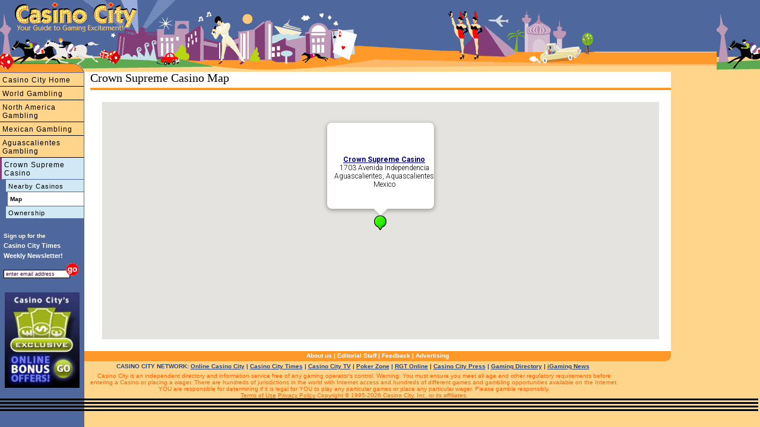

--- FILE ---
content_type: text/html;charset=utf-8
request_url: https://www.casinocity.mx/aguascalientes/crown-supreme-casino/map/
body_size: 6161
content:
<!DOCTYPE HTML PUBLIC "-//W3C//DTD HTML 4.0 Transitional//EN">
<html>

<head>

	<title>Crown Supreme Casino Map</title>
	<meta NAME="DESCRIPTION" CONTENT="A map showing Crown Supreme Casino, located in Aguascalientes at 1703 Avenida Independencia, in Aquascalientes, Mexico.">
	<meta http-equiv="Content-Type" content="text/html; charset=utf-8" />
	
		<link rel="canonical" href="https://www.casinocity.mx/aguascalientes/crown-supreme-casino/map/" />
	
	<link href="https://www.casinocity.com/cc07.css" rel="stylesheet" type="text/css" />
	<link rel="stylesheet" href="https://www.casinocity.com/css/mobile.css" type="text/css">
	<link rel="stylesheet" type="text/css" href="https://www.casinocity.com/css/jquery-ui.css" />
	<link rel="stylesheet" type="text/css" href="https://www.casinocity.com/css/jquery-ui-structure.css" />
	<link rel="stylesheet" type="text/css" href="https://www.casinocity.com/css/jquery-ui-theme.css" />
	<script language="JavaScript" type="text/javascript" src="https://www.casinocity.com/js/jquery.js"></script>
	<script language="JavaScript" type="text/javascript" src="https://www.casinocity.com/js/jquery-ui.js"></script>
	<script language="JavaScript" type="text/javascript" src="https://www.casinocity.com/js/mobile.js"></script>
	<meta name="viewport" content="width=device-width, initial-scale=1">
    <script type="text/javascript" src="https://maps.googleapis.com/maps/api/js?key=AIzaSyBQBPjo3Wyt4cdin7LWVNo3n_29_wY_uVM&sensor=false"></script>
    <script type="text/javascript">

    //<![CDATA[



	// Create a base icon for all of our markers that specifies the
	// shadow, icon dimensions, etc.
	/*
	var baseIcon = new google.maps.GIcon();
	baseIcon.shadow = "https://www.google.com/mapfiles/shadow50.png";
	baseIcon.iconSize = new GSize(25, 25);
	baseIcon.shadowSize = new GSize(37, 34);
	baseIcon.iconAnchor = new GPoint(9, 34);
	baseIcon.infoWindowAnchor = new GPoint(9, 2);
	baseIcon.infoShadowAnchor = new GPoint(18, 25);
	*/
	var infowindow = new google.maps.InfoWindow();
	var markerArray = new Array();

	//Toggles the to/from text on the directions tab of the map info pop ups.
	function setToFrom()
	{
		var toFrom = document.forms[0].tofrom;

		if(toFrom.options[toFrom.selectedIndex].value == "to")
		{
			$("#tofromlabel").html("From:");
		}
		else
		{
			$("#tofromlabel").html("To:&nbsp;&nbsp;&nbsp;&nbsp;");
		}
	}

	//Creates the url for directions.cfm and opens the pop up
	function getDirections()
	{
		var direction = 'tofrom';
		var toFrom = document.forms[0].tofrom;
		var propertyId = document.forms[0].propertyId.value;;
		var addr = document.forms[0].address.value;;

		if(addr.length == 0)
		{
			alert('Please enter an address to get directions for.');
			return false;
		}

		if(toFrom.options[toFrom.selectedIndex].value == "to")
		{
			direction = 'tofrom';
		}
		else
		{
			direction = 'fromto';
		}

		var baseUrl = '/maps/directions.cfm?id=' + propertyId + '&addr=' + escape(addr) + '&dir=' + direction;

		window.location = baseUrl;

		//var dirWindow = window.open (baseUrl,"dirwindow");

		//if(!dirWindow)
		//{
		//	alert('Pop up blocker software may have prevented directions from appearing. \n\nPlease disable your pop up blocker and click the "Get Directions" button again.');
		//}

	}

	// Creates a marker whose info window displays the letter corresponding
	// to the given index.
	function createMarker(point, index, propertyId, OrgName, Address, City, State, Zip, Country, propertyURL) {
	  //var icon = new GIcon(baseIcon);
	  var marker = null;
	  var directionAddress = Address;
	  var featuredIcon = "https://www.casinocity.com/image/googlemaps/green.png";
	  var nonFeaturedIcon;

	  if(index == 0)
	  {
	  	//main hotel. Use green icon for marker to make it distinct
		var marker = new google.maps.Marker({position:point,map: map,icon: featuredIcon})
		//infowindow.open(map,marker)
	 }
	  else if (index < 100)
	  {

	  	//Use a red numbered marker
		nonFeaturedIcon = "https://www.casinocity.com/image/googlemaps/babel_24944_0_0_0_25_" + (index-1) + ".png";
		//google.maps.Icon.url = "https://www.casinocity.com/image/googlemaps/babel_24944_0_0_0_25_" + (index-1) + ".png";
		var marker = new google.maps.Marker({position:point,map: map,icon: nonFeaturedIcon})
	  //});
	  }
	  else
	  {
	  	//Use a red numbered marker
		nonFeaturedIcon = "https://www.casinocity.com/image/googlemaps/babel_24944_0_0_0_25_.png";
		//google.maps.Icon.url = "https://www.casinocity.com/image/googlemaps/babel_24944_0_0_0_25_.png";
		var marker = new google.maps.Marker({position:point,map: map,icon: nonFeaturedIcon})

	  }
	 // var infoTabs = [ new GInfoWindowTab("Details", "<div class='gMapPopWin'><b><a href='" + propertyURL + "'>" + OrgName + "</a></b>" + "<br>" + Address + "</div>") ];
	  //infoTabs.push(new GInfoWindowTab("Directions", "<form action='#' method='get' style='text-align:left'><select name='tofrom' onChange='setToFrom();' style='font-size:12px; font-weight:bold;'><option value='to'>To</option><option value='from'>From</option></select>&nbsp;<b style='font-size:12px;'>" + OrgName + "</b><div style='margin:5px 0 5px 0'><span id='tofromlabel' style='font-size:12px; font-weight:bold;'>From:</span>&nbsp;<input type='text' name='address' size='35'/></div><input type='button' name='btnSubmit' value='Get Directions' onClick='getDirections();'/><input type='hidden' name='propertyId' value='" + propertyId + "' /></form>"));
	  //GEvent.addListener(marker, "click", function() {  marker.openInfoWindowTabsHtml(infoTabs);});
	 	  markerArray.push(marker);

	  return marker;
	}
	
	function OpenInfoWindow(map,marker) {
		google.maps.event.trigger(marker, "click");
	}
	
	//Loads the google map and adds the hotel markers
	var map;
    function load() {
		

		var bounds;
      	//var bounds = new GLatLngBounds();
        //var map = new google.maps.Map(document.getElementById("map"),G_HYBRID_MAP);
		map = new google.maps.Map(
        document.getElementById('map'), {
          center: new google.maps.LatLng(21.918732, -102.296306),
          zoom: 13,
          mapTypeId: google.maps.MapTypeId.HYBRID
      });
	  	var	infowindow = new google.maps.InfoWindow();
		//map.enableScrollWheelZoom(); enabled by default
		
		// determine zoom level to use
		var zoomLevel;
		 
			zoomLevel = 14;
		
        map.setCenter(new google.maps.LatLng(21.918732, -102.296306), zoomLevel);
		map.setZoom(zoomLevel);
        var point = new google.maps.LatLng(21.918732, -102.296306);
        var propertyMarker = createMarker(point, 0, "1447400", "Crown Supreme Casino", "1703 Avenida Independencia<br>Aguascalientes, Aquascalientes<br>Mexico", "","","","","https://www.casinocity.mx/aguascalientes/crown-supreme-casino/"); 
		markerArray[0] = propertyMarker;
		google.maps.event.addListener(propertyMarker,'click', function(){
			infowindow.setContent("<div class='gMapPopWin' style='height:90px'><b><a href='https://www.casinocity.mx/aguascalientes/crown-supreme-casino/'>Crown Supreme Casino</a></b><br>1703 Avenida Independencia<br>Aguascalientes, Aquascalientes<br>Mexico</div>");
			infowindow.open(map,propertyMarker);
		});
		infowindow.setContent("<div class='gMapPopWin' style='height:90px'><b><a href='https://www.casinocity.mx/aguascalientes/crown-supreme-casino/'>Crown Supreme Casino</a></b><br>1703 Avenida Independencia<br>Aguascalientes, Aquascalientes<br>Mexico</div>");
		infowindow.open(map,propertyMarker);

		
    }
	google.maps.event.addDomListener(window, 'load', load);


    //]]>
    </script>

</head>
<body >
  
<div id="leftHead" style="top:90px"><IMG SRC="https://www.casinocity.com/image/left_topB.gif" width="142" height="33" BORDER="0" ALT="Visit Casino City's Internet Directory"></div>
<div id="leftside" style="top:123px">
<div class="leftnavMicro2">
	<a href="https://www.casinocity.com" title="Directory of Casinos and Gambling Including Mexican Casinos">Casino City Home</a><a href="https://www.casinocity.com/casinos/" title="Mexican Casinos and Casinos Around the World">World Gambling</a><a href="https://www.casinocity.com/north-america/" title="Casinos and Gambling in North America">North America Gambling</a><a href="https://www.casinocity.mx" title="Mexican Gambling">Mexican Gambling</a><a href="https://www.casinocity.mx/aguascalientes/" title="Aguascalientes Gambling - including Crown Supreme Casino">Aguascalientes Gambling</a>
				</div><!--- class="leftnavMicro2" --->
				<div class="leftnavMicro3">
					<a style="border-left:3px solid #823D77;font-size:12px" href="https://www.casinocity.mx/aguascalientes/crown-supreme-casino/" title="Casino City Crown Supreme Casino">Crown Supreme Casino</a>
				<a href="https://www.casinocity.mx/aguascalientes/crown-supreme-casino/map/nearest/" title="Casinos close to Crown Supreme Casino" rel="nofollow">Nearby Casinos</a><DIV class="leftnavMicro3On">Map</DIV><a href="https://www.casinocity.mx/aguascalientes/crown-supreme-casino/owner/" title="Crown Supreme Casino Owner">Ownership</a>
	</div>
	<div style="margin-top:20px;">
		<script language="JavaScript1.2" type="text/javascript">
<!--
function valEmailForm(){
var field = document.EmailForm.email; // email field
var str = field.value; // email string
var reg1 = /(@.*@)|(\.\.)|(@\.)|(\.@)|(^\.)|( )/; // not valid
var reg2 = /^.+\@(\[?)[a-zA-Z0-9\-\.]+\.([a-zA-Z]{2,3}|[0-9]{1,3})(\]?)$/; // valid
if (!reg1.test(str) && reg2.test(str)){
document.EmailForm.submit();
return true;}
alert("\'" + str + "\' is not a valid email address");
field.focus();
field.select();
return false;
}
-->
</script>
<div style="text-align:left;line-height:17px;">
		<div style="font-size:10px;font-weight:bold;color:white;margin:0px 0px 0px 6px;">
			Sign up for the
		</div>
		<div style="font-size:11px;font-weight:bold;color:white;margin:0px 0px 4px 6px;"">
			Casino City Times<br />Weekly&nbsp;Newsletter!
		</div>
</div>

<div style="padding-bottom:10px;text-align:left;">
	<form name="EmailForm" action="https://www.casinocity.com/signup/index.cfm" onsubmit="return valEmailForm();" method="post">
	<input style="margin:0 0 6px 6px;width:112px;border:1px solid #000" onclick="JavaScript:this.value='';" value="enter email address" type="Text" name="email">
	<input style="border:0;margin:0 0 0 -13px" alt="Subscribe to our free newletter" src="https://casinocity.com/image/go.gif" name="Submit" type="image">
	<input type="hidden" name="RefererType" value="HO">
	<input type="Hidden" name="Prize" value="True">
 	<input type="hidden" name="returnmessage" value="Casino City Home">
	<input type="hidden" name="theAutoRegister" value="2,5,6,12,13">
	</FORM>
	
</div>

<div style="font-family:Arial;text-align:center;margin:8px 0px 8px 6px;width:130px;">
	<a href="https://online.casinocity.com/online-casino-bonus-offers/"><img src="https://www.casinocity.com/image/exclusive-bonus-offer-2.jpg" width="126px" border="0"/></a>
</div>
	</div>
</div>
<div style="margin-top:75px">
	<div class="mobileNavBar"><a href="https://www.casinocity.com" title="Directory of Casinos and Gambling Including Mexican Casinos">Casino City Home</a></div><div class="mobileNavBar"><a href="https://www.casinocity.com/casinos/" title="Mexican Casinos and Casinos Around the World">World Gambling</a></div><div class="mobileNavBar"><a href="https://www.casinocity.com/north-america/" title="Casinos and Gambling in North America">North America Gambling</a></div><div class="mobileNavBar"><a href="https://www.casinocity.mx" title="Mexican Gambling">Mexican Gambling</a></div><div class="mobileNavBar"><a href="https://www.casinocity.mx/aguascalientes/" title="Aguascalientes Gambling - including Crown Supreme Casino">Aguascalientes Gambling</a></div><div class="mobileNavBar">
					<a  href="https://www.casinocity.mx/aguascalientes/crown-supreme-casino/" title="Casino City Crown Supreme Casino">Crown Supreme Casino</a>
					</div>
				
</div>
<div class="mobileMenu">
	<a href="https://www.casinocity.mx/aguascalientes/crown-supreme-casino/map/nearest/" title="Casinos close to Crown Supreme Casino" rel="nofollow">Nearby Casinos</a><a href="https://www.casinocity.mx/aguascalientes/crown-supreme-casino/owner/" title="Crown Supreme Casino Owner">Ownership</a>
</div>
<div class="maincontent4" style="margin-top:30px">
	<div style="padding-left:10px">
	<a name="top"></a>
	<h1 style="text-align:left;"> Crown Supreme Casino Map
			</h1>
			<div class="orangeLine"></div>
   <div align="center" style="margin: 20px;"> <div id="map" style="height:400px;margin:0 auto;"></div></div>



	
</div>
	<div class="bottomnavcontainer">
	<a href="https://www.casinocity.com/about/">About us</a> | <a href="https://www.casinocity.com/editorial-staff/">Editorial Staff</a> | <a href="https://www.casinocity.com/feedback/" rel="nofollow">Feedback</a> | <a href="https://www.casinopromote.com">Advertising</a>
</div>
<div class="network">	CASINO CITY NETWORK: <a href="https://online.casinocity.com">Online Casino City</a>
		 | <a href="https://www.casinocitytimes.com">Casino City Times</a>
		 | <a href="https://casinocity.tv">Casino City TV</a>
		 | <a href="https://www.pokerzone.com">Poker Zone</a>
		 | <a href="https://www.rgtonline.com">RGT Online</a>
		 | <a href="https://www.casinocitypress.com">Casino City Press</a> 
		 | <a href="https://www.gamingdirectory.com">Gaming Directory</a>
		 | <a href="https://www.igamingnews.com">iGaming News</a>
		 
</div>
<div class="legal">
	Casino City is an independent directory and information service free of any gaming operator's control.
	Warning: You must ensure you meet all age and other regulatory requirements before entering a
	Casino or placing a wager.  There are hundreds of jurisdictions in the world with Internet access and
	hundreds of different games and gambling opportunities available on the Internet.
	YOU are responsible for determining if it is legal for YOU to play any particular games or place any
	particular wager. Please gamble responsibly.
	<br>
	<a rel="nofollow" href="https://www.casinocity.com/termsofuse/">Terms of Use</a>    <a rel="nofollow" href="https://www.casinocity.com/privacy/">Privacy Policy</a>   Copyright © 1995-2026 Casino City, Inc. or its affiliates.



</div>


</DIV>


<div id="rightside2">
<div style="padding:22px 5px 8px 5px;">
	<div align="center">


		<iframe id='a8e5787b' name='a8e5787b' src='https://ad.casinocity.com/www/delivery/afr.php?zoneid=44&amp;cb=1312737690' 
			framespacing='0' frameborder='no' scrolling='no' width='144' height='263'>
			<a href='https://ad.casinocity.com/www/delivery/ck.php?n=af901138&amp;cb=1312737690' target='_blank' rel='noopener'>
				<img src='https://ad.casinocity.com/www/delivery/avw.php?zoneid=5&amp;cb=1312737690&amp;n=af901138' border='0' alt='' />
			</a>
		</iframe>	
		<iframe id='a8e5787b' name='a8e5787b' src='https://ad.casinocity.com/www/delivery/afr.php?zoneid=44&amp;cb=1312737690' 
			framespacing='0' frameborder='no' scrolling='no' width='144' height='263'>
			<a href='https://ad.casinocity.com/www/delivery/ck.php?n=af901138&amp;cb=1312737690' target='_blank' rel='noopener'>
				<img src='https://ad.casinocity.com/www/delivery/avw.php?zoneid=5&amp;cb=1312737690&amp;n=af901138' border='0' alt='' />
			</a>
		</iframe>
	</div>
</div>

</div>



<a href="https://www.casinocity.com" class="logopos"></a>
<a href="https://www.casinocity.com" class="tagLine"></a>
<a href="https://www.casinocity.com" class="top"></a>
<a href="JavaScript: ExposeMenu()">
	<div id="mobileMenuBar">
			<div class="navIcon" style="background-color:black;height:3px;margin:0px 3px 3px 0px"></div>
			<div class="navIcon" style="background-color:black;height:3px;margin:0px 3px 3px 0px"></div>
			<div class="navIcon" style="background-color:black;height:3px;margin:0px 3px 3px 0px"></div>
			<div class="navIcon" style="background-color:black;height:3px;margin:0px 3px 3px 0px"></div>
	</div>
</a>

<!-- Google tag (gtag.js) -->
<script async src="https://www.googletagmanager.com/gtag/js?id=G-1HWX44VRG9"></script>
<script>
  window.dataLayer = window.dataLayer || [];
  function gtag(){dataLayer.push(arguments);}
  gtag('js', new Date());

  gtag('config', 'G-1HWX44VRG9');
</script>

<script type="text/javascript">
	var _gaq = _gaq || [];
	_gaq.push(['_setAccount', 'UA-295029-2']);
	_gaq.push(['_trackPageview']);

	(function() {
	var ga = document.createElement('script'); ga.type = 'text/javascript'; ga.async = true;
	ga.src = 'https://ssl.google-analytics.com/ga.js';
	var s = document.getElementsByTagName('script')[0]; s.parentNode.insertBefore(ga, s);
	})(); 
</script>
</body>
</html>
